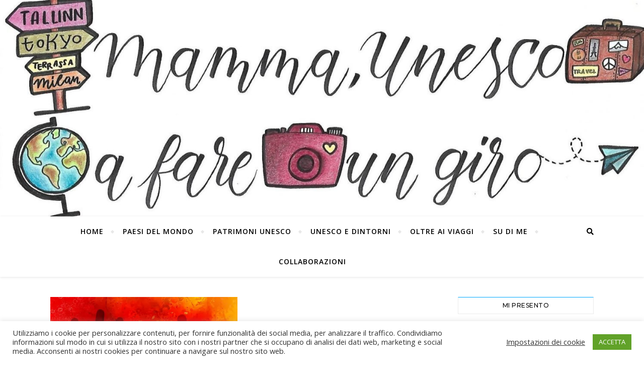

--- FILE ---
content_type: text/html; charset=UTF-8
request_url: https://mammaunescoafareungiro.com/tag/workcamp/
body_size: 22749
content:
<!DOCTYPE html>
<html lang="it-IT">
<head>
	<meta charset="UTF-8">
	<meta name="viewport" content="width=device-width, initial-scale=1.0" />
	<link rel="profile" href="http://gmpg.org/xfn/11">

<meta name='robots' content='index, follow, max-image-preview:large, max-snippet:-1, max-video-preview:-1' />
	<style>img:is([sizes="auto" i],[sizes^="auto," i]){contain-intrinsic-size:3000px 1500px}</style>
	
	<!-- This site is optimized with the Yoast SEO plugin v26.3 - https://yoast.com/wordpress/plugins/seo/ -->
	<title>workcamp Archivi - il giro del mondo attraverso i patrimoni UNESCO</title>
	<link rel="canonical" href="https://mammaunescoafareungiro.com/tag/workcamp/" />
	<meta property="og:locale" content="it_IT" />
	<meta property="og:type" content="article" />
	<meta property="og:title" content="workcamp Archivi - il giro del mondo attraverso i patrimoni UNESCO" />
	<meta property="og:url" content="https://mammaunescoafareungiro.com/tag/workcamp/" />
	<meta property="og:site_name" content="il giro del mondo attraverso i patrimoni UNESCO" />
	<meta name="twitter:card" content="summary_large_image" />
	<script type="application/ld+json" class="yoast-schema-graph">{"@context":"https://schema.org","@graph":[{"@type":"CollectionPage","@id":"https://mammaunescoafareungiro.com/tag/workcamp/","url":"https://mammaunescoafareungiro.com/tag/workcamp/","name":"workcamp Archivi - il giro del mondo attraverso i patrimoni UNESCO","isPartOf":{"@id":"https://mammaunescoafareungiro.com/#website"},"primaryImageOfPage":{"@id":"https://mammaunescoafareungiro.com/tag/workcamp/#primaryimage"},"image":{"@id":"https://mammaunescoafareungiro.com/tag/workcamp/#primaryimage"},"thumbnailUrl":"https://i0.wp.com/mammaunescoafareungiro.com/wp-content/uploads/2020/03/volunteers-2654003_1920-1-e1626965777485.jpg?fit=1000%2C667&ssl=1","breadcrumb":{"@id":"https://mammaunescoafareungiro.com/tag/workcamp/#breadcrumb"},"inLanguage":"it-IT"},{"@type":"ImageObject","inLanguage":"it-IT","@id":"https://mammaunescoafareungiro.com/tag/workcamp/#primaryimage","url":"https://i0.wp.com/mammaunescoafareungiro.com/wp-content/uploads/2020/03/volunteers-2654003_1920-1-e1626965777485.jpg?fit=1000%2C667&ssl=1","contentUrl":"https://i0.wp.com/mammaunescoafareungiro.com/wp-content/uploads/2020/03/volunteers-2654003_1920-1-e1626965777485.jpg?fit=1000%2C667&ssl=1","width":1000,"height":667,"caption":"campo di volontariato"},{"@type":"BreadcrumbList","@id":"https://mammaunescoafareungiro.com/tag/workcamp/#breadcrumb","itemListElement":[{"@type":"ListItem","position":1,"name":"Home","item":"https://mammaunescoafareungiro.com/"},{"@type":"ListItem","position":2,"name":"workcamp"}]},{"@type":"WebSite","@id":"https://mammaunescoafareungiro.com/#website","url":"https://mammaunescoafareungiro.com/","name":"il giro del mondo attraverso i patrimoni UNESCO","description":"","potentialAction":[{"@type":"SearchAction","target":{"@type":"EntryPoint","urlTemplate":"https://mammaunescoafareungiro.com/?s={search_term_string}"},"query-input":{"@type":"PropertyValueSpecification","valueRequired":true,"valueName":"search_term_string"}}],"inLanguage":"it-IT"}]}</script>
	<!-- / Yoast SEO plugin. -->


<link rel='dns-prefetch' href='//www.googletagmanager.com' />
<link rel='dns-prefetch' href='//stats.wp.com' />
<link rel='dns-prefetch' href='//fonts.googleapis.com' />
<link rel='preconnect' href='//i0.wp.com' />
<link rel='preconnect' href='//c0.wp.com' />
<link rel="alternate" type="application/rss+xml" title="il giro del mondo attraverso i patrimoni UNESCO &raquo; Feed" href="https://mammaunescoafareungiro.com/feed/" />
<link rel="alternate" type="application/rss+xml" title="il giro del mondo attraverso i patrimoni UNESCO &raquo; Feed dei commenti" href="https://mammaunescoafareungiro.com/comments/feed/" />
<link rel="alternate" type="application/rss+xml" title="il giro del mondo attraverso i patrimoni UNESCO &raquo; workcamp Feed del tag" href="https://mammaunescoafareungiro.com/tag/workcamp/feed/" />
<script type="text/javascript">
/* <![CDATA[ */
window._wpemojiSettings = {"baseUrl":"https:\/\/s.w.org\/images\/core\/emoji\/16.0.1\/72x72\/","ext":".png","svgUrl":"https:\/\/s.w.org\/images\/core\/emoji\/16.0.1\/svg\/","svgExt":".svg","source":{"concatemoji":"https:\/\/mammaunescoafareungiro.com\/wp-includes\/js\/wp-emoji-release.min.js?ver=6.8.3"}};
/*! This file is auto-generated */
!function(s,n){var o,i,e;function c(e){try{var t={supportTests:e,timestamp:(new Date).valueOf()};sessionStorage.setItem(o,JSON.stringify(t))}catch(e){}}function p(e,t,n){e.clearRect(0,0,e.canvas.width,e.canvas.height),e.fillText(t,0,0);var t=new Uint32Array(e.getImageData(0,0,e.canvas.width,e.canvas.height).data),a=(e.clearRect(0,0,e.canvas.width,e.canvas.height),e.fillText(n,0,0),new Uint32Array(e.getImageData(0,0,e.canvas.width,e.canvas.height).data));return t.every(function(e,t){return e===a[t]})}function u(e,t){e.clearRect(0,0,e.canvas.width,e.canvas.height),e.fillText(t,0,0);for(var n=e.getImageData(16,16,1,1),a=0;a<n.data.length;a++)if(0!==n.data[a])return!1;return!0}function f(e,t,n,a){switch(t){case"flag":return n(e,"\ud83c\udff3\ufe0f\u200d\u26a7\ufe0f","\ud83c\udff3\ufe0f\u200b\u26a7\ufe0f")?!1:!n(e,"\ud83c\udde8\ud83c\uddf6","\ud83c\udde8\u200b\ud83c\uddf6")&&!n(e,"\ud83c\udff4\udb40\udc67\udb40\udc62\udb40\udc65\udb40\udc6e\udb40\udc67\udb40\udc7f","\ud83c\udff4\u200b\udb40\udc67\u200b\udb40\udc62\u200b\udb40\udc65\u200b\udb40\udc6e\u200b\udb40\udc67\u200b\udb40\udc7f");case"emoji":return!a(e,"\ud83e\udedf")}return!1}function g(e,t,n,a){var r="undefined"!=typeof WorkerGlobalScope&&self instanceof WorkerGlobalScope?new OffscreenCanvas(300,150):s.createElement("canvas"),o=r.getContext("2d",{willReadFrequently:!0}),i=(o.textBaseline="top",o.font="600 32px Arial",{});return e.forEach(function(e){i[e]=t(o,e,n,a)}),i}function t(e){var t=s.createElement("script");t.src=e,t.defer=!0,s.head.appendChild(t)}"undefined"!=typeof Promise&&(o="wpEmojiSettingsSupports",i=["flag","emoji"],n.supports={everything:!0,everythingExceptFlag:!0},e=new Promise(function(e){s.addEventListener("DOMContentLoaded",e,{once:!0})}),new Promise(function(t){var n=function(){try{var e=JSON.parse(sessionStorage.getItem(o));if("object"==typeof e&&"number"==typeof e.timestamp&&(new Date).valueOf()<e.timestamp+604800&&"object"==typeof e.supportTests)return e.supportTests}catch(e){}return null}();if(!n){if("undefined"!=typeof Worker&&"undefined"!=typeof OffscreenCanvas&&"undefined"!=typeof URL&&URL.createObjectURL&&"undefined"!=typeof Blob)try{var e="postMessage("+g.toString()+"("+[JSON.stringify(i),f.toString(),p.toString(),u.toString()].join(",")+"));",a=new Blob([e],{type:"text/javascript"}),r=new Worker(URL.createObjectURL(a),{name:"wpTestEmojiSupports"});return void(r.onmessage=function(e){c(n=e.data),r.terminate(),t(n)})}catch(e){}c(n=g(i,f,p,u))}t(n)}).then(function(e){for(var t in e)n.supports[t]=e[t],n.supports.everything=n.supports.everything&&n.supports[t],"flag"!==t&&(n.supports.everythingExceptFlag=n.supports.everythingExceptFlag&&n.supports[t]);n.supports.everythingExceptFlag=n.supports.everythingExceptFlag&&!n.supports.flag,n.DOMReady=!1,n.readyCallback=function(){n.DOMReady=!0}}).then(function(){return e}).then(function(){var e;n.supports.everything||(n.readyCallback(),(e=n.source||{}).concatemoji?t(e.concatemoji):e.wpemoji&&e.twemoji&&(t(e.twemoji),t(e.wpemoji)))}))}((window,document),window._wpemojiSettings);
/* ]]> */
</script>
<style id='wp-emoji-styles-inline-css' type='text/css'>img.wp-smiley,img.emoji{display:inline!important;border:none!important;box-shadow:none!important;height:1em!important;width:1em!important;margin:0 0.07em!important;vertical-align:-0.1em!important;background:none!important;padding:0!important}</style>
<link rel='stylesheet' id='wp-block-library-css' href='https://c0.wp.com/c/6.8.3/wp-includes/css/dist/block-library/style.min.css' type='text/css' media='all' />
<style id='classic-theme-styles-inline-css' type='text/css'>/*! This file is auto-generated */
.wp-block-button__link{color:#fff;background-color:#32373c;border-radius:9999px;box-shadow:none;text-decoration:none;padding:calc(.667em + 2px) calc(1.333em + 2px);font-size:1.125em}.wp-block-file__button{background:#32373c;color:#fff;text-decoration:none}</style>
<link rel='stylesheet' id='mediaelement-css' href='https://c0.wp.com/c/6.8.3/wp-includes/js/mediaelement/mediaelementplayer-legacy.min.css' type='text/css' media='all' />
<link rel='stylesheet' id='wp-mediaelement-css' href='https://c0.wp.com/c/6.8.3/wp-includes/js/mediaelement/wp-mediaelement.min.css' type='text/css' media='all' />
<style id='jetpack-sharing-buttons-style-inline-css' type='text/css'>.jetpack-sharing-buttons__services-list{display:flex;flex-direction:row;flex-wrap:wrap;gap:0;list-style-type:none;margin:5px;padding:0}.jetpack-sharing-buttons__services-list.has-small-icon-size{font-size:12px}.jetpack-sharing-buttons__services-list.has-normal-icon-size{font-size:16px}.jetpack-sharing-buttons__services-list.has-large-icon-size{font-size:24px}.jetpack-sharing-buttons__services-list.has-huge-icon-size{font-size:36px}@media print{.jetpack-sharing-buttons__services-list{display:none!important}}.editor-styles-wrapper .wp-block-jetpack-sharing-buttons{gap:0;padding-inline-start:0}ul.jetpack-sharing-buttons__services-list.has-background{padding:1.25em 2.375em}</style>
<style id='global-styles-inline-css' type='text/css'>:root{--wp--preset--aspect-ratio--square:1;--wp--preset--aspect-ratio--4-3:4/3;--wp--preset--aspect-ratio--3-4:3/4;--wp--preset--aspect-ratio--3-2:3/2;--wp--preset--aspect-ratio--2-3:2/3;--wp--preset--aspect-ratio--16-9:16/9;--wp--preset--aspect-ratio--9-16:9/16;--wp--preset--color--black:#000000;--wp--preset--color--cyan-bluish-gray:#abb8c3;--wp--preset--color--white:#ffffff;--wp--preset--color--pale-pink:#f78da7;--wp--preset--color--vivid-red:#cf2e2e;--wp--preset--color--luminous-vivid-orange:#ff6900;--wp--preset--color--luminous-vivid-amber:#fcb900;--wp--preset--color--light-green-cyan:#7bdcb5;--wp--preset--color--vivid-green-cyan:#00d084;--wp--preset--color--pale-cyan-blue:#8ed1fc;--wp--preset--color--vivid-cyan-blue:#0693e3;--wp--preset--color--vivid-purple:#9b51e0;--wp--preset--gradient--vivid-cyan-blue-to-vivid-purple:linear-gradient(135deg,rgba(6,147,227,1) 0%,rgb(155,81,224) 100%);--wp--preset--gradient--light-green-cyan-to-vivid-green-cyan:linear-gradient(135deg,rgb(122,220,180) 0%,rgb(0,208,130) 100%);--wp--preset--gradient--luminous-vivid-amber-to-luminous-vivid-orange:linear-gradient(135deg,rgba(252,185,0,1) 0%,rgba(255,105,0,1) 100%);--wp--preset--gradient--luminous-vivid-orange-to-vivid-red:linear-gradient(135deg,rgba(255,105,0,1) 0%,rgb(207,46,46) 100%);--wp--preset--gradient--very-light-gray-to-cyan-bluish-gray:linear-gradient(135deg,rgb(238,238,238) 0%,rgb(169,184,195) 100%);--wp--preset--gradient--cool-to-warm-spectrum:linear-gradient(135deg,rgb(74,234,220) 0%,rgb(151,120,209) 20%,rgb(207,42,186) 40%,rgb(238,44,130) 60%,rgb(251,105,98) 80%,rgb(254,248,76) 100%);--wp--preset--gradient--blush-light-purple:linear-gradient(135deg,rgb(255,206,236) 0%,rgb(152,150,240) 100%);--wp--preset--gradient--blush-bordeaux:linear-gradient(135deg,rgb(254,205,165) 0%,rgb(254,45,45) 50%,rgb(107,0,62) 100%);--wp--preset--gradient--luminous-dusk:linear-gradient(135deg,rgb(255,203,112) 0%,rgb(199,81,192) 50%,rgb(65,88,208) 100%);--wp--preset--gradient--pale-ocean:linear-gradient(135deg,rgb(255,245,203) 0%,rgb(182,227,212) 50%,rgb(51,167,181) 100%);--wp--preset--gradient--electric-grass:linear-gradient(135deg,rgb(202,248,128) 0%,rgb(113,206,126) 100%);--wp--preset--gradient--midnight:linear-gradient(135deg,rgb(2,3,129) 0%,rgb(40,116,252) 100%);--wp--preset--font-size--small:13px;--wp--preset--font-size--medium:20px;--wp--preset--font-size--large:36px;--wp--preset--font-size--x-large:42px;--wp--preset--spacing--20:0.44rem;--wp--preset--spacing--30:0.67rem;--wp--preset--spacing--40:1rem;--wp--preset--spacing--50:1.5rem;--wp--preset--spacing--60:2.25rem;--wp--preset--spacing--70:3.38rem;--wp--preset--spacing--80:5.06rem;--wp--preset--shadow--natural:6px 6px 9px rgba(0, 0, 0, 0.2);--wp--preset--shadow--deep:12px 12px 50px rgba(0, 0, 0, 0.4);--wp--preset--shadow--sharp:6px 6px 0px rgba(0, 0, 0, 0.2);--wp--preset--shadow--outlined:6px 6px 0px -3px rgba(255, 255, 255, 1), 6px 6px rgba(0, 0, 0, 1);--wp--preset--shadow--crisp:6px 6px 0px rgba(0, 0, 0, 1)}:where(.is-layout-flex){gap:.5em}:where(.is-layout-grid){gap:.5em}body .is-layout-flex{display:flex}.is-layout-flex{flex-wrap:wrap;align-items:center}.is-layout-flex>:is(*,div){margin:0}body .is-layout-grid{display:grid}.is-layout-grid>:is(*,div){margin:0}:where(.wp-block-columns.is-layout-flex){gap:2em}:where(.wp-block-columns.is-layout-grid){gap:2em}:where(.wp-block-post-template.is-layout-flex){gap:1.25em}:where(.wp-block-post-template.is-layout-grid){gap:1.25em}.has-black-color{color:var(--wp--preset--color--black)!important}.has-cyan-bluish-gray-color{color:var(--wp--preset--color--cyan-bluish-gray)!important}.has-white-color{color:var(--wp--preset--color--white)!important}.has-pale-pink-color{color:var(--wp--preset--color--pale-pink)!important}.has-vivid-red-color{color:var(--wp--preset--color--vivid-red)!important}.has-luminous-vivid-orange-color{color:var(--wp--preset--color--luminous-vivid-orange)!important}.has-luminous-vivid-amber-color{color:var(--wp--preset--color--luminous-vivid-amber)!important}.has-light-green-cyan-color{color:var(--wp--preset--color--light-green-cyan)!important}.has-vivid-green-cyan-color{color:var(--wp--preset--color--vivid-green-cyan)!important}.has-pale-cyan-blue-color{color:var(--wp--preset--color--pale-cyan-blue)!important}.has-vivid-cyan-blue-color{color:var(--wp--preset--color--vivid-cyan-blue)!important}.has-vivid-purple-color{color:var(--wp--preset--color--vivid-purple)!important}.has-black-background-color{background-color:var(--wp--preset--color--black)!important}.has-cyan-bluish-gray-background-color{background-color:var(--wp--preset--color--cyan-bluish-gray)!important}.has-white-background-color{background-color:var(--wp--preset--color--white)!important}.has-pale-pink-background-color{background-color:var(--wp--preset--color--pale-pink)!important}.has-vivid-red-background-color{background-color:var(--wp--preset--color--vivid-red)!important}.has-luminous-vivid-orange-background-color{background-color:var(--wp--preset--color--luminous-vivid-orange)!important}.has-luminous-vivid-amber-background-color{background-color:var(--wp--preset--color--luminous-vivid-amber)!important}.has-light-green-cyan-background-color{background-color:var(--wp--preset--color--light-green-cyan)!important}.has-vivid-green-cyan-background-color{background-color:var(--wp--preset--color--vivid-green-cyan)!important}.has-pale-cyan-blue-background-color{background-color:var(--wp--preset--color--pale-cyan-blue)!important}.has-vivid-cyan-blue-background-color{background-color:var(--wp--preset--color--vivid-cyan-blue)!important}.has-vivid-purple-background-color{background-color:var(--wp--preset--color--vivid-purple)!important}.has-black-border-color{border-color:var(--wp--preset--color--black)!important}.has-cyan-bluish-gray-border-color{border-color:var(--wp--preset--color--cyan-bluish-gray)!important}.has-white-border-color{border-color:var(--wp--preset--color--white)!important}.has-pale-pink-border-color{border-color:var(--wp--preset--color--pale-pink)!important}.has-vivid-red-border-color{border-color:var(--wp--preset--color--vivid-red)!important}.has-luminous-vivid-orange-border-color{border-color:var(--wp--preset--color--luminous-vivid-orange)!important}.has-luminous-vivid-amber-border-color{border-color:var(--wp--preset--color--luminous-vivid-amber)!important}.has-light-green-cyan-border-color{border-color:var(--wp--preset--color--light-green-cyan)!important}.has-vivid-green-cyan-border-color{border-color:var(--wp--preset--color--vivid-green-cyan)!important}.has-pale-cyan-blue-border-color{border-color:var(--wp--preset--color--pale-cyan-blue)!important}.has-vivid-cyan-blue-border-color{border-color:var(--wp--preset--color--vivid-cyan-blue)!important}.has-vivid-purple-border-color{border-color:var(--wp--preset--color--vivid-purple)!important}.has-vivid-cyan-blue-to-vivid-purple-gradient-background{background:var(--wp--preset--gradient--vivid-cyan-blue-to-vivid-purple)!important}.has-light-green-cyan-to-vivid-green-cyan-gradient-background{background:var(--wp--preset--gradient--light-green-cyan-to-vivid-green-cyan)!important}.has-luminous-vivid-amber-to-luminous-vivid-orange-gradient-background{background:var(--wp--preset--gradient--luminous-vivid-amber-to-luminous-vivid-orange)!important}.has-luminous-vivid-orange-to-vivid-red-gradient-background{background:var(--wp--preset--gradient--luminous-vivid-orange-to-vivid-red)!important}.has-very-light-gray-to-cyan-bluish-gray-gradient-background{background:var(--wp--preset--gradient--very-light-gray-to-cyan-bluish-gray)!important}.has-cool-to-warm-spectrum-gradient-background{background:var(--wp--preset--gradient--cool-to-warm-spectrum)!important}.has-blush-light-purple-gradient-background{background:var(--wp--preset--gradient--blush-light-purple)!important}.has-blush-bordeaux-gradient-background{background:var(--wp--preset--gradient--blush-bordeaux)!important}.has-luminous-dusk-gradient-background{background:var(--wp--preset--gradient--luminous-dusk)!important}.has-pale-ocean-gradient-background{background:var(--wp--preset--gradient--pale-ocean)!important}.has-electric-grass-gradient-background{background:var(--wp--preset--gradient--electric-grass)!important}.has-midnight-gradient-background{background:var(--wp--preset--gradient--midnight)!important}.has-small-font-size{font-size:var(--wp--preset--font-size--small)!important}.has-medium-font-size{font-size:var(--wp--preset--font-size--medium)!important}.has-large-font-size{font-size:var(--wp--preset--font-size--large)!important}.has-x-large-font-size{font-size:var(--wp--preset--font-size--x-large)!important}:where(.wp-block-post-template.is-layout-flex){gap:1.25em}:where(.wp-block-post-template.is-layout-grid){gap:1.25em}:where(.wp-block-columns.is-layout-flex){gap:2em}:where(.wp-block-columns.is-layout-grid){gap:2em}:root :where(.wp-block-pullquote){font-size:1.5em;line-height:1.6}</style>
<style  type='text/css'  data-wpacu-inline-css-file='1'>
/*!/wp-content/plugins/cookie-law-info/legacy/public/css/cookie-law-info-public.css*/#cookie-law-info-bar{font-size:15px;margin:0 auto;padding:12px 10px;position:absolute;text-align:center;box-sizing:border-box;width:100%;z-index:9999;display:none;left:0;font-weight:300;box-shadow:0 -1px 10px 0 rgb(172 171 171 / .3)}#cookie-law-info-again{font-size:10pt;margin:0;padding:5px 10px;text-align:center;z-index:9999;cursor:pointer;box-shadow:#161616 2px 2px 5px 2px}#cookie-law-info-bar span{vertical-align:middle}.cli-plugin-button,.cli-plugin-button:visited{display:inline-block;padding:9px 12px;color:#fff;text-decoration:none;position:relative;cursor:pointer;margin-left:5px;text-decoration:none}.cli-plugin-main-link{margin-left:0;font-weight:550;text-decoration:underline}.cli-plugin-button:hover{background-color:#111;color:#fff;text-decoration:none}.small.cli-plugin-button,.small.cli-plugin-button:visited{font-size:11px}.cli-plugin-button,.cli-plugin-button:visited,.medium.cli-plugin-button,.medium.cli-plugin-button:visited{font-size:13px;font-weight:400;line-height:1}.large.cli-plugin-button,.large.cli-plugin-button:visited{font-size:14px;padding:8px 14px 9px}.super.cli-plugin-button,.super.cli-plugin-button:visited{font-size:34px;padding:8px 14px 9px}.pink.cli-plugin-button,.magenta.cli-plugin-button:visited{background-color:#e22092}.pink.cli-plugin-button:hover{background-color:#c81e82}.green.cli-plugin-button,.green.cli-plugin-button:visited{background-color:#91bd09}.green.cli-plugin-button:hover{background-color:#749a02}.red.cli-plugin-button,.red.cli-plugin-button:visited{background-color:#e62727}.red.cli-plugin-button:hover{background-color:#cf2525}.orange.cli-plugin-button,.orange.cli-plugin-button:visited{background-color:#ff5c00}.orange.cli-plugin-button:hover{background-color:#d45500}.blue.cli-plugin-button,.blue.cli-plugin-button:visited{background-color:#2981e4}.blue.cli-plugin-button:hover{background-color:#2575cf}.yellow.cli-plugin-button,.yellow.cli-plugin-button:visited{background-color:#ffb515}.yellow.cli-plugin-button:hover{background-color:#fc9200}.cli-plugin-button{margin-top:5px}.cli-bar-popup{-moz-background-clip:padding;-webkit-background-clip:padding;background-clip:padding-box;-webkit-border-radius:30px;-moz-border-radius:30px;border-radius:30px;padding:20px}.cli-powered_by_p{width:100%!important;display:block!important;color:#333;clear:both;font-style:italic!important;font-size:12px!important;margin-top:15px!important}.cli-powered_by_a{color:#333;font-weight:600!important;font-size:12px!important}.cli-plugin-main-link.cli-plugin-button{text-decoration:none}.cli-plugin-main-link.cli-plugin-button{margin-left:5px}
</style>
<link rel='stylesheet' id='wpacu-combined-css-head-1' href='https://mammaunescoafareungiro.com/wp-content/cache/asset-cleanup/css/head-bdf0b8309840f5e27233af03c53ffc7c0913dea3.css' type='text/css' media='all' />


<style  type='text/css'  data-wpacu-inline-css-file='1'>
/*!/wp-content/themes/bard/assets/css/fontello.css*/@font-face{font-family:'fontello';src:url(/wp-content/themes/bard/assets/css/../fonts/fontello.eot?5381655);src:url('/wp-content/themes/bard/assets/css/../fonts/fontello.eot?5381655#iefix') format('embedded-opentype'),url(/wp-content/themes/bard/assets/css/../fonts/fontello.woff2?5381655) format('woff2'),url(/wp-content/themes/bard/assets/css/../fonts/fontello.woff?5381655) format('woff'),url(/wp-content/themes/bard/assets/css/../fonts/fontello.ttf?5381655) format('truetype'),url('/wp-content/themes/bard/assets/css/../fonts/fontello.svg?5381655#fontello') format('svg');font-weight:400;font-style:normal}[class^="icon-"]:before,[class*=" icon-"]:before{font-family:"fontello";font-style:normal;font-weight:400;speak:none;display:inline-block;text-decoration:inherit;width:1em;text-align:center;font-variant:normal;text-transform:none;line-height:1em;-webkit-font-smoothing:antialiased;-moz-osx-font-smoothing:grayscale}.icon-right-open-big:before{content:'\e800'}.icon-left-open-big:before{content:'\e801'}.icon-mail:before{content:'\e802'}.icon-angle-left:before{content:'\f104'}.icon-angle-right:before{content:'\f105'}.icon-angle-up:before{content:'\f106'}.icon-angle-down:before{content:'\f107'}
</style>
<style  type='text/css'  data-wpacu-inline-css-file='1'>
/*!/wp-content/themes/bard/assets/css/slick.css*/.slick-slider{position:relative;display:block;box-sizing:border-box;-webkit-user-select:none;-moz-user-select:none;-ms-user-select:none;user-select:none;-webkit-touch-callout:none;-khtml-user-select:none;-ms-touch-action:pan-y;touch-action:pan-y;-webkit-tap-highlight-color:#fff0;overflow:hidden}.slick-list.dragging{cursor:pointer;cursor:hand}.slick-track{position:relative;top:0;left:0;display:block;overflow:hidden}.slick-track:before,.slick-track:after{display:table;content:''}.slick-track:after{clear:both}.slick-loading .slick-track{visibility:hidden}.slick-slide{display:none;float:left;height:100%;min-height:1px}[dir='rtl'] .slick-slide{float:right}.slick-slide img{display:block}.slick-slide.slick-loading img{display:none}.slick-slide.dragging img{pointer-events:none}.slick-initialized .slick-slide{display:block}.slick-loading .slick-slide{visibility:hidden}.slick-vertical .slick-slide{display:block;height:auto;border:1px solid #fff0}.slick-arrow.slick-hidden{display:none}
</style>
<style  type='text/css'  data-wpacu-inline-css-file='1'>
/*!/wp-content/themes/bard/assets/css/perfect-scrollbar.css*/.ps-container{-ms-touch-action:none;touch-action:none;overflow:hidden!important;-ms-overflow-style:none}@media screen and (-ms-high-contrast:active),(-ms-high-contrast:none){.ps-container{overflow:auto!important}}.ps-container.ps-active-x>.ps-scrollbar-x-rail,.ps-container.ps-active-y>.ps-scrollbar-y-rail{display:block;background-color:#fff0}.ps-container.ps-in-scrolling{pointer-events:none}.ps-container>.ps-scrollbar-y-rail{display:none;position:absolute;-webkit-border-radius:0;-moz-border-radius:0;border-radius:0;-webkit-transition:background-color .2s linear,opacity .2s linear;-moz-transition:background-color .2s linear,opacity .2s linear;-o-transition:background-color .2s linear,opacity .2s linear;transition:background-color .2s linear,opacity .2s linear;right:3px;width:3px}.ps-container>.ps-scrollbar-y-rail>.ps-scrollbar-y{position:absolute;cursor:pointer;-webkit-transition:background-color .2s linear;-moz-transition:background-color .2s linear;-o-transition:background-color .2s linear;transition:background-color .2s linear;right:0;width:3px}.ps-container:hover.ps-in-scrolling{pointer-events:none}
</style>


<link rel='stylesheet' id='bard-montserratr-font-css' href='//fonts.googleapis.com/css?family=Montserrat%3A300%2C300i%2C400%2C400i%2C500%2C500i%2C600%2C600i%2C700%2C700i&#038;ver=1.0.0' type='text/css' media='all' />
<link rel='stylesheet' id='bard-opensans-font-css' href='//fonts.googleapis.com/css?family=Open+Sans%3A400%2C400i%2C600%2C600i%2C700%2C700i&#038;ver=1.0.0' type='text/css' media='all' />
<link rel='stylesheet' id='bard-arizonia-font-css' href='//fonts.googleapis.com/css?family=Arizonia%3A300%2C300i%2C400%2C400i%2C500%2C500i%2C600%2C600i%2C700%2C700i&#038;ver=1.0.0' type='text/css' media='all' />
<script type="text/javascript" src="https://c0.wp.com/c/6.8.3/wp-includes/js/jquery/jquery.min.js" id="jquery-core-js"></script>
<script type="text/javascript" src="https://c0.wp.com/c/6.8.3/wp-includes/js/jquery/jquery-migrate.min.js" id="jquery-migrate-js"></script>
<script type="text/javascript" id="cookie-law-info-js-extra">
/* <![CDATA[ */
var Cli_Data = {"nn_cookie_ids":["_gat_gtag_UA_190008456_1","cookielawinfo-checkbox-advertisement","_ga","_gid"],"cookielist":[],"non_necessary_cookies":{"analytics":["_gat_gtag_UA_190008456_1","_ga","_gid"]},"ccpaEnabled":"","ccpaRegionBased":"","ccpaBarEnabled":"","strictlyEnabled":["necessary","obligatoire"],"ccpaType":"gdpr","js_blocking":"1","custom_integration":"","triggerDomRefresh":"","secure_cookies":""};
var cli_cookiebar_settings = {"animate_speed_hide":"500","animate_speed_show":"500","background":"#FFF","border":"#b1a6a6c2","border_on":"","button_1_button_colour":"#61a229","button_1_button_hover":"#4e8221","button_1_link_colour":"#fff","button_1_as_button":"1","button_1_new_win":"","button_2_button_colour":"#333","button_2_button_hover":"#292929","button_2_link_colour":"#444","button_2_as_button":"","button_2_hidebar":"","button_3_button_colour":"#3566bb","button_3_button_hover":"#2a5296","button_3_link_colour":"#fff","button_3_as_button":"1","button_3_new_win":"","button_4_button_colour":"#000","button_4_button_hover":"#000000","button_4_link_colour":"#333333","button_4_as_button":"","button_7_button_colour":"#61a229","button_7_button_hover":"#4e8221","button_7_link_colour":"#fff","button_7_as_button":"1","button_7_new_win":"","font_family":"inherit","header_fix":"","notify_animate_hide":"1","notify_animate_show":"","notify_div_id":"#cookie-law-info-bar","notify_position_horizontal":"right","notify_position_vertical":"bottom","scroll_close":"","scroll_close_reload":"","accept_close_reload":"","reject_close_reload":"","showagain_tab":"","showagain_background":"#fff","showagain_border":"#000","showagain_div_id":"#cookie-law-info-again","showagain_x_position":"100px","text":"#333333","show_once_yn":"","show_once":"10000","logging_on":"","as_popup":"","popup_overlay":"1","bar_heading_text":"","cookie_bar_as":"banner","popup_showagain_position":"bottom-right","widget_position":"left"};
var log_object = {"ajax_url":"https:\/\/mammaunescoafareungiro.com\/wp-admin\/admin-ajax.php"};
/* ]]> */
</script>
<script type="text/javascript" src="https://mammaunescoafareungiro.com/wp-content/cache/asset-cleanup/js/item/cookie-law-info__legacy__public__js__cookie-law-info-public-js-v3665d7939bda0e9e573cb8db8a98ad20a562a8b3.js" id="cookie-law-info-js"></script>

<!-- Snippet del tag Google (gtag.js) aggiunto da Site Kit -->
<!-- Snippet Google Analytics aggiunto da Site Kit -->
<script type="text/javascript" src="https://www.googletagmanager.com/gtag/js?id=G-3NJD51W9XV" id="google_gtagjs-js" async></script>
<script type="text/javascript" id="google_gtagjs-js-after">
/* <![CDATA[ */
window.dataLayer = window.dataLayer || [];function gtag(){dataLayer.push(arguments);}
gtag("set","linker",{"domains":["mammaunescoafareungiro.com"]});
gtag("js", new Date());
gtag("set", "developer_id.dZTNiMT", true);
gtag("config", "G-3NJD51W9XV");
/* ]]> */
</script>
<link rel="https://api.w.org/" href="https://mammaunescoafareungiro.com/wp-json/" /><link rel="alternate" title="JSON" type="application/json" href="https://mammaunescoafareungiro.com/wp-json/wp/v2/tags/199" /><link rel="EditURI" type="application/rsd+xml" title="RSD" href="https://mammaunescoafareungiro.com/xmlrpc.php?rsd" />
<meta name="generator" content="WordPress 6.8.3" />
<meta name="generator" content="Site Kit by Google 1.165.0" />	<style>img#wpstats{display:none}</style>
		<style id="bard_dynamic_css">body{background-color:#fff}#top-bar{background-color:#fff}#top-bar a{color:#000}#top-bar a:hover,#top-bar li.current-menu-item>a,#top-bar li.current-menu-ancestor>a,#top-bar .sub-menu li.current-menu-item>a,#top-bar .sub-menu li.current-menu-ancestor>a{color:#00a9ff}#top-menu .sub-menu,#top-menu .sub-menu a{background-color:#fff;border-color:rgb(0 0 0 / .05)}.header-logo a,.site-description,.header-socials-icon{color:#111}.site-description:before,.site-description:after{background:#111}.header-logo a:hover,.header-socials-icon:hover{color:#111}.entry-header{background-color:#fff}#main-nav{background-color:#fff;box-shadow:0 1px 5px rgb(0 0 0 / .1)}#main-nav a,#main-nav i,#main-nav #s{color:#000}.main-nav-sidebar div span,.sidebar-alt-close-btn span,.btn-tooltip{background-color:#000}.btn-tooltip:before{border-top-color:#000}#main-nav a:hover,#main-nav i:hover,#main-nav li.current-menu-item>a,#main-nav li.current-menu-ancestor>a,#main-nav .sub-menu li.current-menu-item>a,#main-nav .sub-menu li.current-menu-ancestor>a{color:#00a9ff}.main-nav-sidebar:hover div span{background-color:#00a9ff}#main-menu .sub-menu,#main-menu .sub-menu a{background-color:#fff;border-color:rgb(0 0 0 / .05)}#main-nav #s{background-color:#fff}#main-nav #s::-webkit-input-placeholder{color:rgb(0 0 0 / .7)}#main-nav #s::-moz-placeholder{color:rgb(0 0 0 / .7)}#main-nav #s:-ms-input-placeholder{color:rgb(0 0 0 / .7)}#main-nav #s:-moz-placeholder{color:rgb(0 0 0 / .7)}.sidebar-alt,.main-content,.featured-slider-area,#featured-links,.page-content select,.page-content input,.page-content textarea{background-color:#fff}.featured-link .cv-inner{border-color:rgb(255 255 255 / .4)}.featured-link:hover .cv-inner{border-color:rgb(255 255 255 / .8)}#featured-links h6{background-color:#fff;color:#000}.page-content,.page-content select,.page-content input,.page-content textarea,.page-content .post-author a,.page-content .bard-widget a,.page-content .comment-author{color:#464646}.page-content h1,.page-content h2,.page-content h3,.page-content h4,.page-content h5,.page-content h6,.page-content .post-title a,.page-content .post-author a,.page-content .author-description h3 a,.page-content .related-posts h5 a,.page-content .blog-pagination .previous-page a,.page-content .blog-pagination .next-page a,blockquote,.page-content .post-share a,.page-content .read-more a{color:#030303}.widget_wysija .widget-title h4:after{background-color:#030303}.page-content .read-more a:hover,.page-content .post-title a:hover{color:rgb(3 3 3 / .75)}.page-content .post-author,.page-content .post-comments,.page-content .post-date,.page-content .post-meta,.page-content .post-meta a,.page-content .related-post-date,.page-content .comment-meta a,.page-content .author-share a,.page-content .post-tags a,.page-content .tagcloud a,.widget_categories li,.widget_archive li,.ahse-subscribe-box p,.rpwwt-post-author,.rpwwt-post-categories,.rpwwt-post-date,.rpwwt-post-comments-number,.copyright-info,#page-footer .copyright-info a,.footer-menu-container,#page-footer .footer-menu-container a,.single-navigation span,.comment-notes{color:#a1a1a1}.page-content input::-webkit-input-placeholder{color:#a1a1a1}.page-content input::-moz-placeholder{color:#a1a1a1}.page-content input:-ms-input-placeholder{color:#a1a1a1}.page-content input:-moz-placeholder{color:#a1a1a1}a,.post-categories,#page-wrap .bard-widget.widget_text a,.scrolltop,.required{color:#00a9ff}.ps-container>.ps-scrollbar-y-rail>.ps-scrollbar-y,.read-more a:after{background:#00a9ff}a:hover,.scrolltop:hover{color:rgb(0 169 255 / .8)}blockquote{border-color:#00a9ff}.widget-title h4{border-top-color:#00a9ff}::-moz-selection{color:#fff;background:#00a9ff}::selection{color:#fff;background:#00a9ff}.page-content .post-footer,.blog-list-style,.page-content .author-description,.page-content .related-posts,.page-content .entry-comments,.page-content .bard-widget li,.page-content #wp-calendar,.page-content #wp-calendar caption,.page-content #wp-calendar tbody td,.page-content .widget_nav_menu li a,.page-content .tagcloud a,.page-content select,.page-content input,.page-content textarea,.post-tags a,.gallery-caption,.wp-caption-text,table tr,table th,table td,pre,.single-navigation{border-color:#e8e8e8}#main-menu>li:after,.border-divider,hr{background-color:#e8e8e8}.widget_search .svg-fa-wrap,.widget_search #searchsubmit,.wp-block-search button,.page-content .submit,.page-content .blog-pagination.numeric a,.page-content .post-password-form input[type="submit"],.page-content .wpcf7 [type="submit"]{color:#fff;background-color:#333}.page-content .submit:hover,.page-content .blog-pagination.numeric a:hover,.page-content .blog-pagination.numeric span,.page-content .bard-subscribe-box input[type="submit"],.page-content .widget_wysija input[type="submit"],.page-content .post-password-form input[type="submit"]:hover,.page-content .wpcf7 [type="submit"]:hover{color:#fff;background-color:#00a9ff}.image-overlay,#infscr-loading,.page-content h4.image-overlay{color:#fff;background-color:rgb(73 73 73 / .2)}.image-overlay a,.post-slider .prev-arrow,.post-slider .next-arrow,.page-content .image-overlay a,#featured-slider .slider-dots{color:#fff}.slide-caption{background:rgb(255 255 255 / .95)}#featured-slider .prev-arrow,#featured-slider .next-arrow,#featured-slider .slick-active,.slider-title:after{background:#fff}.footer-socials,.footer-widgets{background:#fff}.instagram-title{background:rgb(255 255 255 / .85)}#page-footer,#page-footer a,#page-footer select,#page-footer input,#page-footer textarea{color:#222}#page-footer #s::-webkit-input-placeholder{color:#222}#page-footer #s::-moz-placeholder{color:#222}#page-footer #s:-ms-input-placeholder{color:#222}#page-footer #s:-moz-placeholder{color:#222}#page-footer h1,#page-footer h2,#page-footer h3,#page-footer h4,#page-footer h5,#page-footer h6,#page-footer .footer-socials a{color:#111}#page-footer a:hover{color:#00a9ff}#page-footer a,#page-footer .bard-widget li,#page-footer #wp-calendar,#page-footer #wp-calendar caption,#page-footer #wp-calendar tbody td,#page-footer .widget_nav_menu li a,#page-footer select,#page-footer input,#page-footer textarea,#page-footer .widget-title h4:before,#page-footer .widget-title h4:after,.alt-widget-title,.footer-widgets{border-color:#e8e8e8}.sticky,.footer-copyright,.bard-widget.widget_wysija{background-color:#f6f6f6}.bard-preloader-wrap{background-color:#fff}.boxed-wrapper{max-width:1160px}.sidebar-alt{max-width:340px;left:-340px;padding:85px 35px 0}.sidebar-left,.sidebar-right{width:302px}.main-container{width:calc(100% - 302px);width:-webkit-calc(100% - 302px)}#top-bar>div,#main-nav>div,#featured-links,.main-content,.page-footer-inner,.featured-slider-area.boxed-wrapper{padding-left:40px;padding-right:40px}.bard-instagram-widget #sb_instagram{max-width:none!important}.bard-instagram-widget #sbi_images{display:-webkit-box;display:-ms-flexbox;display:flex}.bard-instagram-widget #sbi_images .sbi_photo{height:auto!important}.bard-instagram-widget #sbi_images .sbi_photo img{display:block!important}.bard-widget #sbi_images .sbi_photo{height:auto!important}.bard-widget #sbi_images .sbi_photo img{display:block!important}@media screen and (max-width:979px){.top-bar-socials{float:none!important}.top-bar-socials a{line-height:40px!important}}.entry-header{height:450px;background-image:url(https://mammaunescoafareungiro.com/wp-content/uploads/2021/07/cropped-cropped-cropped-Logo-Marti-1.jpg);background-size:cover}.entry-header{background-position:center center}.logo-img{max-width:10px}.header-logo a:not(.logo-img),.site-description{display:none}#main-nav{text-align:center}.main-nav-icons{position:absolute;top:0;right:40px;z-index:2}.main-nav-buttons{position:absolute;top:0;left:40px;z-index:1}#main-menu{padding-left:0!important}#featured-links .featured-link{margin-right:25px}#featured-links .featured-link:last-of-type{margin-right:0}#featured-links .featured-link{width:calc((100% - -25px) / 0 - 1px);width:-webkit-calc((100% - -25px) / 0- 1px)}.featured-link:nth-child(1) .cv-inner{display:none}.featured-link:nth-child(2) .cv-inner{display:none}.featured-link:nth-child(3) .cv-inner{display:none}.blog-grid>li{display:inline-block;vertical-align:top;margin-right:32px;margin-bottom:35px}.blog-grid>li.blog-grid-style{width:calc((100% - 32px ) /2 - 1px);width:-webkit-calc((100% - 32px ) /2 - 1px)}@media screen and (min-width:979px){.blog-grid>.blog-list-style:nth-last-of-type(-n+1){margin-bottom:0}.blog-grid>.blog-grid-style:nth-last-of-type(-n+2){margin-bottom:0}}@media screen and (max-width:640px){.blog-grid>li:nth-last-of-type(-n+1){margin-bottom:0}}.blog-grid>li:nth-of-type(2n+2){margin-right:0}.sidebar-right{padding-left:32px}.blog-classic-style .post-content>p:first-of-type:first-letter,.single .post-content>p:not(.wp-block-tag-cloud):first-of-type:first-letter,article.page .post-content>p:first-child:first-letter{float:left;margin:6px 9px 0 -1px;font-family:'Montserrat';font-weight:400;font-style:normal;font-size:81px;line-height:65px;text-align:center;text-transform:uppercase}@-moz-document url-prefix(){.blog-classic-style .post-content>p:first-of-type:first-letter,.single .post-content>p:not(.wp-block-tag-cloud):first-of-type:first-letter,article.page .post-content>p:first-child:first-letter{margin-top:10px!important}}@media screen and (max-width:768px){#featured-links{display:none}}@media screen and (max-width:640px){.related-posts{display:none}}.header-logo a{font-family:'Arizonia'}#top-menu li a{font-family:'Open Sans'}#main-menu li a{font-family:'Open Sans'}#mobile-menu li{font-family:'Open Sans'}#top-menu li a,#main-menu li a,#mobile-menu li{text-transform:uppercase}.footer-widgets .page-footer-inner>.bard-widget{width:30%;margin-right:5%}.footer-widgets .page-footer-inner>.bard-widget:nth-child(3n+3){margin-right:0}.footer-widgets .page-footer-inner>.bard-widget:nth-child(3n+4){clear:both}.woocommerce div.product .stock,.woocommerce div.product p.price,.woocommerce div.product span.price,.woocommerce ul.products li.product .price,.woocommerce-Reviews .woocommerce-review__author,.woocommerce form .form-row .required,.woocommerce form .form-row.woocommerce-invalid label,.woocommerce .page-content div.product .woocommerce-tabs ul.tabs li a{color:#464646}.woocommerce a.remove:hover{color:#464646!important}.woocommerce a.remove,.woocommerce .product_meta,.page-content .woocommerce-breadcrumb,.page-content .woocommerce-review-link,.page-content .woocommerce-breadcrumb a,.page-content .woocommerce-MyAccount-navigation-link a,.woocommerce .woocommerce-info:before,.woocommerce .page-content .woocommerce-result-count,.woocommerce-page .page-content .woocommerce-result-count,.woocommerce-Reviews .woocommerce-review__published-date,.woocommerce .product_list_widget .quantity,.woocommerce .widget_products .amount,.woocommerce .widget_price_filter .price_slider_amount,.woocommerce .widget_recently_viewed_products .amount,.woocommerce .widget_top_rated_products .amount,.woocommerce .widget_recent_reviews .reviewer{color:#a1a1a1}.woocommerce a.remove{color:#a1a1a1!important}p.demo_store,.woocommerce-store-notice,.woocommerce span.onsale{background-color:#00a9ff}.woocommerce .star-rating::before,.woocommerce .star-rating span::before,.woocommerce .page-content ul.products li.product .button,.page-content .woocommerce ul.products li.product .button,.page-content .woocommerce-MyAccount-navigation-link.is-active a,.page-content .woocommerce-MyAccount-navigation-link a:hover,.woocommerce-message::before{color:#00a9ff}.woocommerce form.login,.woocommerce form.register,.woocommerce-account fieldset,.woocommerce form.checkout_coupon,.woocommerce .woocommerce-info,.woocommerce .woocommerce-error,.woocommerce .woocommerce-message,.woocommerce .widget_shopping_cart .total,.woocommerce.widget_shopping_cart .total,.woocommerce-Reviews .comment_container,.woocommerce-cart #payment ul.payment_methods,#add_payment_method #payment ul.payment_methods,.woocommerce-checkout #payment ul.payment_methods,.woocommerce div.product .woocommerce-tabs ul.tabs::before,.woocommerce div.product .woocommerce-tabs ul.tabs::after,.woocommerce div.product .woocommerce-tabs ul.tabs li,.woocommerce .woocommerce-MyAccount-navigation-link,.select2-container--default .select2-selection--single{border-color:#e8e8e8}.woocommerce-cart #payment,#add_payment_method #payment,.woocommerce-checkout #payment,.woocommerce .woocommerce-info,.woocommerce .woocommerce-error,.woocommerce .woocommerce-message,.woocommerce div.product .woocommerce-tabs ul.tabs li{background-color:rgb(232 232 232 / .3)}.woocommerce-cart #payment div.payment_box::before,#add_payment_method #payment div.payment_box::before,.woocommerce-checkout #payment div.payment_box::before{border-color:rgb(232 232 232 / .5)}.woocommerce-cart #payment div.payment_box,#add_payment_method #payment div.payment_box,.woocommerce-checkout #payment div.payment_box{background-color:rgb(232 232 232 / .5)}.page-content .woocommerce input.button,.page-content .woocommerce a.button,.page-content .woocommerce a.button.alt,.page-content .woocommerce button.button.alt,.page-content .woocommerce input.button.alt,.page-content .woocommerce #respond input#submit.alt,.woocommerce .page-content .widget_product_search input[type="submit"],.woocommerce .page-content .woocommerce-message .button,.woocommerce .page-content a.button.alt,.woocommerce .page-content button.button.alt,.woocommerce .page-content #respond input#submit,.woocommerce .page-content .widget_price_filter .button,.woocommerce .page-content .woocommerce-message .button,.woocommerce-page .page-content .woocommerce-message .button{color:#fff;background-color:#333}.page-content .woocommerce input.button:hover,.page-content .woocommerce a.button:hover,.page-content .woocommerce a.button.alt:hover,.page-content .woocommerce button.button.alt:hover,.page-content .woocommerce input.button.alt:hover,.page-content .woocommerce #respond input#submit.alt:hover,.woocommerce .page-content .woocommerce-message .button:hover,.woocommerce .page-content a.button.alt:hover,.woocommerce .page-content button.button.alt:hover,.woocommerce .page-content #respond input#submit:hover,.woocommerce .page-content .widget_price_filter .button:hover,.woocommerce .page-content .woocommerce-message .button:hover,.woocommerce-page .page-content .woocommerce-message .button:hover{color:#fff;background-color:#00a9ff}#loadFacebookG{width:35px;height:35px;display:block;position:relative;margin:auto}.facebook_blockG{background-color:#00a9ff;border:1px solid #00a9ff;float:left;height:25px;margin-left:2px;width:7px;opacity:.1;animation-name:bounceG;-o-animation-name:bounceG;-ms-animation-name:bounceG;-webkit-animation-name:bounceG;-moz-animation-name:bounceG;animation-duration:1.235s;-o-animation-duration:1.235s;-ms-animation-duration:1.235s;-webkit-animation-duration:1.235s;-moz-animation-duration:1.235s;animation-iteration-count:infinite;-o-animation-iteration-count:infinite;-ms-animation-iteration-count:infinite;-webkit-animation-iteration-count:infinite;-moz-animation-iteration-count:infinite;animation-direction:normal;-o-animation-direction:normal;-ms-animation-direction:normal;-webkit-animation-direction:normal;-moz-animation-direction:normal;transform:scale(.7);-o-transform:scale(.7);-ms-transform:scale(.7);-webkit-transform:scale(.7);-moz-transform:scale(.7)}#blockG_1{animation-delay:.3695s;-o-animation-delay:.3695s;-ms-animation-delay:.3695s;-webkit-animation-delay:.3695s;-moz-animation-delay:.3695s}#blockG_2{animation-delay:.496s;-o-animation-delay:.496s;-ms-animation-delay:.496s;-webkit-animation-delay:.496s;-moz-animation-delay:.496s}#blockG_3{animation-delay:.6125s;-o-animation-delay:.6125s;-ms-animation-delay:.6125s;-webkit-animation-delay:.6125s;-moz-animation-delay:.6125s}@keyframes bounceG{0%{transform:scale(1.2);opacity:1}100%{transform:scale(.7);opacity:.1}}@-o-keyframes bounceG{0%{-o-transform:scale(1.2);opacity:1}100%{-o-transform:scale(.7);opacity:.1}}@-ms-keyframes bounceG{0%{-ms-transform:scale(1.2);opacity:1}100%{-ms-transform:scale(.7);opacity:.1}}@-webkit-keyframes bounceG{0%{-webkit-transform:scale(1.2);opacity:1}100%{-webkit-transform:scale(.7);opacity:.1}}@-moz-keyframes bounceG{0%{-moz-transform:scale(1.2);opacity:1}100%{-moz-transform:scale(.7);opacity:.1}}</style><link rel="icon" href="https://i0.wp.com/mammaunescoafareungiro.com/wp-content/uploads/2020/05/cropped-Mamma-unesco-a-fare-un-giro-02.png?fit=32%2C32&#038;ssl=1" sizes="32x32" />
<link rel="icon" href="https://i0.wp.com/mammaunescoafareungiro.com/wp-content/uploads/2020/05/cropped-Mamma-unesco-a-fare-un-giro-02.png?fit=192%2C192&#038;ssl=1" sizes="192x192" />
<link rel="apple-touch-icon" href="https://i0.wp.com/mammaunescoafareungiro.com/wp-content/uploads/2020/05/cropped-Mamma-unesco-a-fare-un-giro-02.png?fit=180%2C180&#038;ssl=1" />
<meta name="msapplication-TileImage" content="https://i0.wp.com/mammaunescoafareungiro.com/wp-content/uploads/2020/05/cropped-Mamma-unesco-a-fare-un-giro-02.png?fit=270%2C270&#038;ssl=1" />
</head>

<body class="archive tag tag-workcamp tag-199 wp-embed-responsive wp-theme-bard">
	
	<!-- Preloader -->
	
	<!-- Page Wrapper -->
	<div id="page-wrap">

		<!-- Boxed Wrapper -->
		<div id="page-header" >

		
	<div class="entry-header" data-parallax="" data-image="https://mammaunescoafareungiro.com/wp-content/uploads/2021/07/cropped-cropped-cropped-Logo-Marti-1.jpg">
		<div class="cv-outer">
		<div class="cv-inner">

			<div class="header-logo">
				
									
										<a href="https://mammaunescoafareungiro.com/">il giro del mondo attraverso i patrimoni UNESCO</a>
					
								
								
			</div>

			
	<div class="header-socials">

		
		
		
		
	</div>

	
		</div>
		</div>
	</div>

	
<div id="main-nav" class="clear-fix">

	<div class="boxed-wrapper">	
		
		<div class="main-nav-buttons">

			<!-- Alt Sidebar Icon -->
			
			<!-- Random Post Button -->			
						
		</div>

		<!-- Icons -->
		<div class="main-nav-icons">
						<div class="main-nav-search">
				<span class="btn-tooltip">Cerca</span>
				<i class="fas fa-search"></i>
				<i class="fas fa-times"></i>
				<form role="search" method="get" id="searchform" class="clear-fix" action="https://mammaunescoafareungiro.com/"><input type="search" name="s" id="s" placeholder="Cerca..." data-placeholder="Scrivi, poi premi Invio..." value="" /><span class="svg-fa-wrap"><i class="fa fa-search"></i></span><input type="submit" id="searchsubmit" value="st" /></form>			</div>
					</div>


		<!-- Mobile Menu Button -->
		<span class="mobile-menu-btn">
			<i class="fas fa-chevron-down"></i>
		</span>

		<nav class="main-menu-container"><ul id="main-menu" class=""><li id="menu-item-6030" class="menu-item menu-item-type-custom menu-item-object-custom menu-item-home menu-item-6030"><a href="https://mammaunescoafareungiro.com">Home</a></li>
<li id="menu-item-3932" class="menu-item menu-item-type-taxonomy menu-item-object-category menu-item-has-children menu-item-3932"><a href="https://mammaunescoafareungiro.com/category/paesi-del-mondo/">PAESI DEL MONDO</a>
<ul class="sub-menu">
	<li id="menu-item-4666" class="menu-item menu-item-type-taxonomy menu-item-object-category menu-item-has-children menu-item-4666"><a href="https://mammaunescoafareungiro.com/category/europa/">EUROPA</a>
	<ul class="sub-menu">
		<li id="menu-item-3262" class="menu-item menu-item-type-taxonomy menu-item-object-category menu-item-3262"><a href="https://mammaunescoafareungiro.com/category/andorra/">ANDORRA</a></li>
		<li id="menu-item-1654" class="menu-item menu-item-type-taxonomy menu-item-object-category menu-item-1654"><a href="https://mammaunescoafareungiro.com/category/belgio/">BELGIO</a></li>
		<li id="menu-item-1656" class="menu-item menu-item-type-taxonomy menu-item-object-category menu-item-1656"><a href="https://mammaunescoafareungiro.com/category/bulgaria/">BULGARIA</a></li>
		<li id="menu-item-1652" class="menu-item menu-item-type-taxonomy menu-item-object-category menu-item-1652"><a href="https://mammaunescoafareungiro.com/category/estonia/">ESTONIA</a></li>
		<li id="menu-item-1660" class="menu-item menu-item-type-taxonomy menu-item-object-category menu-item-1660"><a href="https://mammaunescoafareungiro.com/category/finlandia/">FINLANDIA</a></li>
		<li id="menu-item-1655" class="menu-item menu-item-type-taxonomy menu-item-object-category menu-item-1655"><a href="https://mammaunescoafareungiro.com/category/francia/">FRANCIA</a></li>
		<li id="menu-item-779" class="menu-item menu-item-type-taxonomy menu-item-object-category menu-item-779"><a href="https://mammaunescoafareungiro.com/category/italia/">ITALIA</a></li>
		<li id="menu-item-1651" class="menu-item menu-item-type-taxonomy menu-item-object-category menu-item-1651"><a href="https://mammaunescoafareungiro.com/category/lussemburgo/">LUSSEMBURGO</a></li>
		<li id="menu-item-1657" class="menu-item menu-item-type-taxonomy menu-item-object-category menu-item-1657"><a href="https://mammaunescoafareungiro.com/category/malta/">MALTA</a></li>
		<li id="menu-item-1566" class="menu-item menu-item-type-taxonomy menu-item-object-category menu-item-1566"><a href="https://mammaunescoafareungiro.com/category/norvegia/">NORVEGIA</a></li>
		<li id="menu-item-833" class="menu-item menu-item-type-taxonomy menu-item-object-category menu-item-833"><a href="https://mammaunescoafareungiro.com/category/paesi-bassi/">PAESI BASSI</a></li>
		<li id="menu-item-1658" class="menu-item menu-item-type-taxonomy menu-item-object-category menu-item-1658"><a href="https://mammaunescoafareungiro.com/category/portogallo/">PORTOGALLO</a></li>
		<li id="menu-item-5765" class="menu-item menu-item-type-taxonomy menu-item-object-category menu-item-5765"><a href="https://mammaunescoafareungiro.com/category/regno-unito/">REGNO UNITO</a></li>
		<li id="menu-item-1659" class="menu-item menu-item-type-taxonomy menu-item-object-category menu-item-1659"><a href="https://mammaunescoafareungiro.com/category/russia/">RUSSIA</a></li>
		<li id="menu-item-778" class="menu-item menu-item-type-taxonomy menu-item-object-category menu-item-778"><a href="https://mammaunescoafareungiro.com/category/spagna/">SPAGNA</a></li>
	</ul>
</li>
	<li id="menu-item-4667" class="menu-item menu-item-type-taxonomy menu-item-object-category menu-item-has-children menu-item-4667"><a href="https://mammaunescoafareungiro.com/category/asia/">ASIA</a>
	<ul class="sub-menu">
		<li id="menu-item-1653" class="menu-item menu-item-type-taxonomy menu-item-object-category menu-item-1653"><a href="https://mammaunescoafareungiro.com/category/giappone/">GIAPPONE</a></li>
		<li id="menu-item-1650" class="menu-item menu-item-type-taxonomy menu-item-object-category menu-item-1650"><a href="https://mammaunescoafareungiro.com/category/sri-lanka/">SRI LANKA</a></li>
	</ul>
</li>
	<li id="menu-item-5270" class="menu-item menu-item-type-taxonomy menu-item-object-category menu-item-has-children menu-item-5270"><a href="https://mammaunescoafareungiro.com/category/africa/">AFRICA</a>
	<ul class="sub-menu">
		<li id="menu-item-5271" class="menu-item menu-item-type-taxonomy menu-item-object-category menu-item-5271"><a href="https://mammaunescoafareungiro.com/category/marocco/">MAROCCO</a></li>
	</ul>
</li>
</ul>
</li>
<li id="menu-item-3933" class="menu-item menu-item-type-taxonomy menu-item-object-category menu-item-3933"><a href="https://mammaunescoafareungiro.com/category/patrimonio-unesco/">PATRIMONI UNESCO</a></li>
<li id="menu-item-3934" class="menu-item menu-item-type-taxonomy menu-item-object-category menu-item-3934"><a href="https://mammaunescoafareungiro.com/category/unesco-e-dintorni/">UNESCO E DINTORNI</a></li>
<li id="menu-item-3935" class="menu-item menu-item-type-taxonomy menu-item-object-category menu-item-3935"><a href="https://mammaunescoafareungiro.com/category/varie/">OLTRE AI VIAGGI</a></li>
<li id="menu-item-3001" class="menu-item menu-item-type-post_type menu-item-object-page menu-item-3001"><a href="https://mammaunescoafareungiro.com/informazioni/">Su di me</a></li>
<li id="menu-item-3000" class="menu-item menu-item-type-post_type menu-item-object-page menu-item-3000"><a href="https://mammaunescoafareungiro.com/guest-post-interviste-e-collaborazioni/">COLLABORAZIONI</a></li>
</ul></nav><nav class="mobile-menu-container"><ul id="mobile-menu" class=""><li class="menu-item menu-item-type-custom menu-item-object-custom menu-item-home menu-item-6030"><a href="https://mammaunescoafareungiro.com">Home</a></li>
<li class="menu-item menu-item-type-taxonomy menu-item-object-category menu-item-has-children menu-item-3932"><a href="https://mammaunescoafareungiro.com/category/paesi-del-mondo/">PAESI DEL MONDO</a>
<ul class="sub-menu">
	<li class="menu-item menu-item-type-taxonomy menu-item-object-category menu-item-has-children menu-item-4666"><a href="https://mammaunescoafareungiro.com/category/europa/">EUROPA</a>
	<ul class="sub-menu">
		<li class="menu-item menu-item-type-taxonomy menu-item-object-category menu-item-3262"><a href="https://mammaunescoafareungiro.com/category/andorra/">ANDORRA</a></li>
		<li class="menu-item menu-item-type-taxonomy menu-item-object-category menu-item-1654"><a href="https://mammaunescoafareungiro.com/category/belgio/">BELGIO</a></li>
		<li class="menu-item menu-item-type-taxonomy menu-item-object-category menu-item-1656"><a href="https://mammaunescoafareungiro.com/category/bulgaria/">BULGARIA</a></li>
		<li class="menu-item menu-item-type-taxonomy menu-item-object-category menu-item-1652"><a href="https://mammaunescoafareungiro.com/category/estonia/">ESTONIA</a></li>
		<li class="menu-item menu-item-type-taxonomy menu-item-object-category menu-item-1660"><a href="https://mammaunescoafareungiro.com/category/finlandia/">FINLANDIA</a></li>
		<li class="menu-item menu-item-type-taxonomy menu-item-object-category menu-item-1655"><a href="https://mammaunescoafareungiro.com/category/francia/">FRANCIA</a></li>
		<li class="menu-item menu-item-type-taxonomy menu-item-object-category menu-item-779"><a href="https://mammaunescoafareungiro.com/category/italia/">ITALIA</a></li>
		<li class="menu-item menu-item-type-taxonomy menu-item-object-category menu-item-1651"><a href="https://mammaunescoafareungiro.com/category/lussemburgo/">LUSSEMBURGO</a></li>
		<li class="menu-item menu-item-type-taxonomy menu-item-object-category menu-item-1657"><a href="https://mammaunescoafareungiro.com/category/malta/">MALTA</a></li>
		<li class="menu-item menu-item-type-taxonomy menu-item-object-category menu-item-1566"><a href="https://mammaunescoafareungiro.com/category/norvegia/">NORVEGIA</a></li>
		<li class="menu-item menu-item-type-taxonomy menu-item-object-category menu-item-833"><a href="https://mammaunescoafareungiro.com/category/paesi-bassi/">PAESI BASSI</a></li>
		<li class="menu-item menu-item-type-taxonomy menu-item-object-category menu-item-1658"><a href="https://mammaunescoafareungiro.com/category/portogallo/">PORTOGALLO</a></li>
		<li class="menu-item menu-item-type-taxonomy menu-item-object-category menu-item-5765"><a href="https://mammaunescoafareungiro.com/category/regno-unito/">REGNO UNITO</a></li>
		<li class="menu-item menu-item-type-taxonomy menu-item-object-category menu-item-1659"><a href="https://mammaunescoafareungiro.com/category/russia/">RUSSIA</a></li>
		<li class="menu-item menu-item-type-taxonomy menu-item-object-category menu-item-778"><a href="https://mammaunescoafareungiro.com/category/spagna/">SPAGNA</a></li>
	</ul>
</li>
	<li class="menu-item menu-item-type-taxonomy menu-item-object-category menu-item-has-children menu-item-4667"><a href="https://mammaunescoafareungiro.com/category/asia/">ASIA</a>
	<ul class="sub-menu">
		<li class="menu-item menu-item-type-taxonomy menu-item-object-category menu-item-1653"><a href="https://mammaunescoafareungiro.com/category/giappone/">GIAPPONE</a></li>
		<li class="menu-item menu-item-type-taxonomy menu-item-object-category menu-item-1650"><a href="https://mammaunescoafareungiro.com/category/sri-lanka/">SRI LANKA</a></li>
	</ul>
</li>
	<li class="menu-item menu-item-type-taxonomy menu-item-object-category menu-item-has-children menu-item-5270"><a href="https://mammaunescoafareungiro.com/category/africa/">AFRICA</a>
	<ul class="sub-menu">
		<li class="menu-item menu-item-type-taxonomy menu-item-object-category menu-item-5271"><a href="https://mammaunescoafareungiro.com/category/marocco/">MAROCCO</a></li>
	</ul>
</li>
</ul>
</li>
<li class="menu-item menu-item-type-taxonomy menu-item-object-category menu-item-3933"><a href="https://mammaunescoafareungiro.com/category/patrimonio-unesco/">PATRIMONI UNESCO</a></li>
<li class="menu-item menu-item-type-taxonomy menu-item-object-category menu-item-3934"><a href="https://mammaunescoafareungiro.com/category/unesco-e-dintorni/">UNESCO E DINTORNI</a></li>
<li class="menu-item menu-item-type-taxonomy menu-item-object-category menu-item-3935"><a href="https://mammaunescoafareungiro.com/category/varie/">OLTRE AI VIAGGI</a></li>
<li class="menu-item menu-item-type-post_type menu-item-object-page menu-item-3001"><a href="https://mammaunescoafareungiro.com/informazioni/">Su di me</a></li>
<li class="menu-item menu-item-type-post_type menu-item-object-page menu-item-3000"><a href="https://mammaunescoafareungiro.com/guest-post-interviste-e-collaborazioni/">COLLABORAZIONI</a></li>
 </ul></nav>
	</div>

</div><!-- #main-nav -->


		</div><!-- .boxed-wrapper -->

		<!-- Page Content -->
		<div class="page-content">
			
			
<div class="main-content clear-fix boxed-wrapper" data-layout="col2-rsidebar" data-sidebar-sticky="1">
	
	
	<div class="main-container">

				
		<ul class="blog-grid">

		<li class="blog-grid-style"><article id="post-1405" class="blog-post post-1405 post type-post status-publish format-standard has-post-thumbnail hentry category-varie tag-campo-di-volontariato tag-solidarieta tag-viaggiare-low-cost tag-workcamp">

	<div class="post-media">
		<a href="https://mammaunescoafareungiro.com/2020/03/16/campo-di-volontariato/"></a>
		<img width="500" height="380" src="https://i0.wp.com/mammaunescoafareungiro.com/wp-content/uploads/2020/03/volunteers-2654003_1920-1-e1626965777485.jpg?resize=500%2C380&amp;ssl=1" class="attachment-bard-grid-thumbnail size-bard-grid-thumbnail wp-post-image" alt="campo di volontariato" decoding="async" fetchpriority="high" />	</div>
	
	<header class="post-header">

		
				<h2 class="post-title">
			<a href="https://mammaunescoafareungiro.com/2020/03/16/campo-di-volontariato/">Campo di volontariato: un&#8217;esperienza di viaggio particolare</a>
		</h2>
		
		<span class="border-divider"></span>

				
	</header>

		<div class="post-content">
		<p>Ho avuto modo di viaggiare in tanti modi diversi fino ad oggi, spaziando dai viaggi veri e propri realizzati per il piacere di viaggiare, fino ai viaggi di studio, ai progetti Europei come il progetto Erasmus o il Leonardo, ma&hellip;</p>	</div>
	
	<footer class="post-footer">

				<span class="post-author">
			<span>Di</span>
			<a href="https://mammaunescoafareungiro.com/author/martina/" title="Articoli scritti da Martina Curra" rel="author">Martina Curra</a>		</span>
		
				<span class="post-date">16 Marzo 2020</span>
		
	</footer>

</article></li>
		</ul>

		
	</div><!-- .main-container -->

	
<div class="sidebar-right-wrap">
	<aside class="sidebar-right">
		<div id="text-3" class="bard-widget widget_text"><div class="widget-title"><h4>MI PRESENTO</h4></div>			<div class="textwidget"><p><img loading="lazy" decoding="async" data-recalc-dims="1" class="alignnone size-medium wp-image-2731" src="https://i0.wp.com/mammaunescoafareungiro.com/wp-content/uploads/2021/03/DSC_0366.jpg?resize=300%2C200&#038;ssl=1" alt="fushimi inari" width="300" height="200" /></p>
<p>Benvenuti sul sito <strong>Mammaunescoafareungiro</strong>!</p>
<p>Sono <strong>Martina</strong>, classe 1988 con un sogno nel cassetto: visitare tutti i <strong>patrimoni UNESCO</strong> nel mondo. Per ora sono arrivata a quota 94, riuscirò nel mio intento? Non ti resta che seguirmi per scoprirlo! Se vuoi saperne di più, clicca sulla pagina <a href="https://mammaunescoafareungiro.com/informazioni/">su di me</a>.</p>
<p>Se vuoi collaborare con me, dai un&#8217;occhiata alla sezione <a href="https://mammaunescoafareungiro.com/guest-post-interviste-e-collaborazioni/">collaborazioni e contatti</a>.</p>
<p>Puoi seguirmi anche sui social: qui trovi la mia pagina <a href="https://www.facebook.com/mammaunescoafareungiro"><strong>facebook</strong></a> e <a href="https://www.instagram.com/ingiroconlunesco/"><strong>instagram</strong>.</a></p>
<p><em>Caminante no hay camino, se hace camino al andar&#8230;</em></p>
<p>&nbsp;</p>
</div>
		</div><div id="block-2" class="bard-widget widget_block"><iframe style="width:300px; height:250px; border: none" srcdoc='<!doctype html><html lang="it"><head><meta charset="utf-8"><meta name="ad.size" content="width=300,height=250"><meta name="viewport" content="width=device-width,initial-scale=1,maximum-scale=1,user-scalable=no"><link href="https://fonts.googleapis.com/css?family=Montserrat:400,600&amp;display=swap" rel="stylesheet"><title>civitatis</title><style>body{font-family:montserrat,arial,helvetica,sans-serif}html,body,.civitatis-gcmbanner{width:300px;height:250px;overflow:hidden;position:relative}*{margin:0;padding:0;border:0;font-size:100%;font:inherit;box-sizing:border-box}img{max-width:none!important}.logo.logo.logo{display:block!important;text-align:center}a{display:block;width:300px;height:250px;position:relative;overflow:hidden}.civbg{background-color:#f70759;position:absolute;animation-fill-mode:forwards}.main-img{position:absolute;left:50%!important;transform:translateX(-50%)!important;animation-fill-mode:forwards}.main-img-horizontal{position:absolute;top:50%;transform:translateY(-50%);animation-fill-mode:forwards}.txt{z-index:2}.u-nowrap{white-space:nowrap}.circle{z-index:1;position:absolute;border-radius:100%;background-color:#f70759;animation-fill-mode:forwards}.circle._white{background-color:#fff}#image-placeholder{width:300px;height:250px;position:absolute;top:0;bottom:0}#image-placeholder>a{position:relative;z-index:-1}#image-placeholder>a img{position:relative;z-index:1}.m-banner__img__hover{position:absolute;top:100%;right:0;bottom:0;left:0;overflow:hidden;background:-webkit-gradient(linear,left top,right bottom,color-stop(0,#f70a59),color-stop(100%,#d70391));background:-webkit-linear-gradient(140deg,#d70391,#f70a59);background:-o-linear-gradient(140deg,#d70391 0,#f70a59 100%);background:-ms-linear-gradient(140deg,#d70391 0,#f70a59 100%);background:linear-gradient(310deg,#d70391,#f70a59);display:flex;justify-content:space-around}.m-banner__img__hover ._view,.m-banner__img__hover ._download{cursor:pointer;display:flex;align-items:center;justify-content:center;width:40%;height:auto}.__container:hover .m-banner__img__hover{top:0;transition:top .3s ease}.loader{position:absolute;top:50%;left:50%;transform:translateY(-50%) translateX(-50%);display:block}.loader .__inner{border:16px solid #f5f5f5;border-radius:50%;border-top:16px solid #eee;width:90px;height:90px;-webkit-animation:spin 1.5s linear infinite;animation:spin 1.5s linear infinite}@-webkit-keyframes spin{0%{-webkit-transform:rotate(0deg)}100%{-webkit-transform:rotate(360deg)}}@keyframes spin{0%{transform:rotate(0deg)}100%{transform:rotate(360deg)}}.main-container{opacity:0}.loaded .civbg,.loaded .circle,.loaded .main-img,.loaded .main-img-horizontal,.loaded .txt,.loaded .claim,.loaded .price,.loaded .logo,.loaded .arch,.loaded .archBig,.loaded .maskRight,.loaded .maskTop,.loaded .maskTopSmall,.loaded .maskBottom,.loaded .maskBottomSmall{animation-fill-mode:forwards}.loaded .loader{display:none}.loaded .main-container{opacity:1}.claim{font-weight:700}.price._USD._120x600,.price._BRL._120x600,.price._MXN._120x600,.price._ARS._120x600,.price._PEN._120x600{font-size:14px!important}.price._USD._160x600,.price._BRL._160x600,.price._MXN._160x600,.price._ARS._160x600,.price._PEN._160x600{font-size:16px!important}.price._USD._300x600,.price._BRL._300x600,.price._MXN._300x600,.price._ARS._300x600,.price._PEN._300x600{font-size:24px!important}.price._COP._120x600,.price._CLP._120x600{font-size:12px!important}.price._COP._160x600,.price._CLP._160x600{font-size:14px!important}.price._COP._300x600,.price._CLP._300x600{font-size:22px!important}@keyframes civbg{0%{top:250px}100%{top:159px}}.civbg{bottom:0;left:0;right:0;top:250px;transition:top .84s}.loaded .civbg{animation-name:civbg;animation-duration:1s;animation-timing-function:ease-in-out;animation-delay:0;animation-iteration-count:1}@keyframes img{0%{top:-20px;width:420px}100%{top:-5px;width:300px}}.main-img{top:-20px;width:420px}.loaded .main-img{animation-name:img;animation-delay:0.28s;animation-duration:1.28s;animation-timing-function:cubic-bezier(.6,.01,.53,.98);animation-iteration-count:1}@keyframes txt-transform{0%{transform:none}100%{transform:translateY(-20px)}}@keyframes txt-opacity{0%{opacity:0}100%{opacity:1}}@keyframes txt-transform-down{0%{transform:none}100%{transform:translateY(30px)}}.txt{bottom:0;top:50%;color:#fff}.txt{top:0;right:0;bottom:0;left:0;color:#fff}.txt,.claim,.price,.logo{position:absolute;width:100%}.claim,.price,.logo{padding-left:10px;padding-right:10px}.claim,.price{opacity:0}.loaded .claim,.loaded .price{opacity:0;transform:none;animation:txt-transform .52s ease-in-out .70s 1 forwards,txt-opacity .52s ease-in-out .90s 1 forwards}.claim{top:188px;font-size:20px;line-height:120%}.price{text-align:right;top:234px;font-weight:600;font-size:24px;padding-right:16px}.loaded .price{animation-delay:.80s,1s}.logo{opacity:0;top:-22px;padding-right:15px;text-align:right!important}.logo img{width:82px}.loaded .logo{opacity:0;transform:none;animation:txt-transform-down .52s ease-in-out .70s 1 forwards,txt-opacity .52s ease-in-out .90s 1 forwards;animation-delay:1s,1.2s}@keyframes circle{0%{top:-240px}100%{top:-180px}}.circle{width:232px;height:232px;right:-70px;top:-240px}.loaded .circle{animation-name:circle;animation-delay:0.28s;animation-duration:1.28s;animation-timing-function:cubic-bezier(.6,.01,.04,.99);animation-iteration-count:1}</style><script>var clickTag="https://www.civitatis.com/it/barcellona/free-tour-barcellona/?aid=12703";window.onload=function(e){document.body.className="civitatis-gcmbanner loaded"}</script></head><body class="civitatis-gcmbanner"><a href="javascript:window.open(window.clickTag)"><div id="loader" class="loader"><div class="__inner"></div></div><div class="main-container"><div class="circle"></div><img decoding="async" class="main-img" src="https://cdn2.civitatis.com/espana/barcelona/galeria/catedral-barcelona.jpg" alt="civitatis"><div class="civbg"></div><div class="txt"><div class="claim">Free Tour di Barcellona</div><div class="price _EUR _300x250">GRATIS!</div><div class="logo"><img decoding="async" src="[data-uri]" alt="civitatis"></div></div></div></a></body></html>'></iframe></div><div id="block-3" class="bard-widget widget_block"><a href="http://travelbloggeritaliane.it"  rel=“nofollow”><img loading="lazy" decoding="async"  src="https://travelbloggeritaliane.it/wp-content/uploads/badge-travelbloggeritaliane.png" alt="Blog della community Travel Blogger Italiane" width="300" height="300" /></a></div><div id="block-4" class="bard-widget widget_block"><a href="https://www.discovercars.com/?a_aid=Martina88&amp;a_bid=4abe6023" target="_top"><img loading="lazy" decoding="async" src="//discover-car-hire.postaffiliatepro.com/accounts/default1/bunyh71e/4abe6023.jpg" alt="" title="" width="350" height="350" /></a><img loading="lazy" decoding="async" style="border:0" src="https://discover-car-hire.postaffiliatepro.com/scripts/iunyh71e?a_aid=Martina88&amp;a_bid=4abe6023" width="1" height="1" alt="" /></div><div id="block-5" class="bard-widget widget_block widget_media_image">
<figure class="wp-block-image size-full"><a href="https://www.intermundial.it/affiliates/assicurazione-viaggio?utm_source=Affiliates&amp;utm_medium=Affiliates&amp;utm_campaign=General&amp;utm_term=680b693137dd9&amp;utm_content=680b693137dd9"><img loading="lazy" decoding="async" width="500" height="500" src="https://mammaunescoafareungiro.com/wp-content/uploads/2025/04/250x250_conversion_ciudad.jpg" alt="" class="wp-image-6231" srcset="https://i0.wp.com/mammaunescoafareungiro.com/wp-content/uploads/2025/04/250x250_conversion_ciudad.jpg?w=500&amp;ssl=1 500w, https://i0.wp.com/mammaunescoafareungiro.com/wp-content/uploads/2025/04/250x250_conversion_ciudad.jpg?resize=300%2C300&amp;ssl=1 300w, https://i0.wp.com/mammaunescoafareungiro.com/wp-content/uploads/2025/04/250x250_conversion_ciudad.jpg?resize=150%2C150&amp;ssl=1 150w, https://i0.wp.com/mammaunescoafareungiro.com/wp-content/uploads/2025/04/250x250_conversion_ciudad.jpg?resize=75%2C75&amp;ssl=1 75w" sizes="auto, (max-width: 500px) 100vw, 500px" /></a></figure>
</div>	</aside>
</div>
</div>

		</div><!-- .page-content -->

		<!-- Page Footer -->
		<footer id="page-footer" class="clear-fix">
				
			<div class="footer-instagram-widget">
	</div>			
			<div class="footer-copyright">

				<div class="page-footer-inner boxed-wrapper">
					
					<!-- Footer Logo -->
										
					<div class="copyright-info">
						
						<span class="credit">
							Bard Tema di <a href="https://wp-royal-themes.com/"><a href="https://wp-royal-themes.com/">WP Royal</a>.</a>						</span>

						<nav class="footer-menu-container"><ul id="footer-menu" class=""><li id="menu-item-10" class="menu-item menu-item-type-custom menu-item-object-custom menu-item-10"><a href="/">Home</a></li>
<li id="menu-item-47" class="menu-item menu-item-type-post_type menu-item-object-page menu-item-47"><a href="https://mammaunescoafareungiro.com/informazioni/">About me</a></li>
</ul></nav>					</div>
			
										<span class="scrolltop">
						<span class="icon-angle-up"></span>
						<span>Torna in alto</span>
					</span>
										
				</div>

			</div><!-- .boxed-wrapper -->

		</footer><!-- #page-footer -->

	</div><!-- #page-wrap -->

<script type="speculationrules">
{"prefetch":[{"source":"document","where":{"and":[{"href_matches":"\/*"},{"not":{"href_matches":["\/wp-*.php","\/wp-admin\/*","\/wp-content\/uploads\/*","\/wp-content\/*","\/wp-content\/plugins\/*","\/wp-content\/themes\/bard\/*","\/*\\?(.+)"]}},{"not":{"selector_matches":"a[rel~=\"nofollow\"]"}},{"not":{"selector_matches":".no-prefetch, .no-prefetch a"}}]},"eagerness":"conservative"}]}
</script>
<!--googleoff: all--><div id="cookie-law-info-bar" data-nosnippet="true"><span><div class="cli-bar-container cli-style-v2"><div class="cli-bar-message">Utilizziamo i cookie per personalizzare contenuti, per fornire funzionalità dei social media, per analizzare il traffico. Condividiamo informazioni sul modo in cui si utilizza il nostro sito con i nostri partner che si occupano di analisi dei dati web, marketing e social media. Acconsenti ai nostri cookies per continuare a navigare sul nostro sito web.</div><div class="cli-bar-btn_container"><a role='button' class="cli_settings_button" style="margin:0px 10px 0px 5px">Impostazioni dei cookie</a><a role='button' data-cli_action="accept" id="cookie_action_close_header" class="medium cli-plugin-button cli-plugin-main-button cookie_action_close_header cli_action_button wt-cli-accept-btn">ACCETTA</a></div></div></span></div><div id="cookie-law-info-again" data-nosnippet="true"><span id="cookie_hdr_showagain">Manage consent</span></div><div class="cli-modal" data-nosnippet="true" id="cliSettingsPopup" tabindex="-1" role="dialog" aria-labelledby="cliSettingsPopup" aria-hidden="true">
  <div class="cli-modal-dialog" role="document">
	<div class="cli-modal-content cli-bar-popup">
		  <button type="button" class="cli-modal-close" id="cliModalClose">
			<svg class="" viewBox="0 0 24 24"><path d="M19 6.41l-1.41-1.41-5.59 5.59-5.59-5.59-1.41 1.41 5.59 5.59-5.59 5.59 1.41 1.41 5.59-5.59 5.59 5.59 1.41-1.41-5.59-5.59z"></path><path d="M0 0h24v24h-24z" fill="none"></path></svg>
			<span class="wt-cli-sr-only">Chiudi</span>
		  </button>
		  <div class="cli-modal-body">
			<div class="cli-container-fluid cli-tab-container">
	<div class="cli-row">
		<div class="cli-col-12 cli-align-items-stretch cli-px-0">
			<div class="cli-privacy-overview">
				<h4>Privacy Overview</h4>				<div class="cli-privacy-content">
					<div class="cli-privacy-content-text">This website uses cookies to improve your experience while you navigate through the website. Out of these, the cookies that are categorized as necessary are stored on your browser as they are essential for the working of basic functionalities of the website. We also use third-party cookies that help us analyze and understand how you use this website. These cookies will be stored in your browser only with your consent. You also have the option to opt-out of these cookies. But opting out of some of these cookies may affect your browsing experience.</div>
				</div>
				<a class="cli-privacy-readmore" aria-label="Mostra altro" role="button" data-readmore-text="Mostra altro" data-readless-text="Mostra meno"></a>			</div>
		</div>
		<div class="cli-col-12 cli-align-items-stretch cli-px-0 cli-tab-section-container">
												<div class="cli-tab-section">
						<div class="cli-tab-header">
							<a role="button" tabindex="0" class="cli-nav-link cli-settings-mobile" data-target="necessary" data-toggle="cli-toggle-tab">
								Necessary							</a>
															<div class="wt-cli-necessary-checkbox">
									<input type="checkbox" class="cli-user-preference-checkbox"  id="wt-cli-checkbox-necessary" data-id="checkbox-necessary" checked="checked"  />
									<label class="form-check-label" for="wt-cli-checkbox-necessary">Necessary</label>
								</div>
								<span class="cli-necessary-caption">Sempre abilitato</span>
													</div>
						<div class="cli-tab-content">
							<div class="cli-tab-pane cli-fade" data-id="necessary">
								<div class="wt-cli-cookie-description">
									Necessary cookies are absolutely essential for the website to function properly. These cookies ensure basic functionalities and security features of the website, anonymously.
<table class="cookielawinfo-row-cat-table cookielawinfo-winter"><thead><tr><th class="cookielawinfo-column-1">Cookie</th><th class="cookielawinfo-column-3">Durata</th><th class="cookielawinfo-column-4">Descrizione</th></tr></thead><tbody><tr class="cookielawinfo-row"><td class="cookielawinfo-column-1">cookielawinfo-checbox-analytics</td><td class="cookielawinfo-column-3">11 months</td><td class="cookielawinfo-column-4">This cookie is set by GDPR Cookie Consent plugin. The cookie is used to store the user consent for the cookies in the category "Analytics".</td></tr><tr class="cookielawinfo-row"><td class="cookielawinfo-column-1">cookielawinfo-checbox-functional</td><td class="cookielawinfo-column-3">11 months</td><td class="cookielawinfo-column-4">The cookie is set by GDPR cookie consent to record the user consent for the cookies in the category "Functional".</td></tr><tr class="cookielawinfo-row"><td class="cookielawinfo-column-1">cookielawinfo-checbox-others</td><td class="cookielawinfo-column-3">11 months</td><td class="cookielawinfo-column-4">This cookie is set by GDPR Cookie Consent plugin. The cookie is used to store the user consent for the cookies in the category "Other.</td></tr><tr class="cookielawinfo-row"><td class="cookielawinfo-column-1">cookielawinfo-checkbox-advertisement</td><td class="cookielawinfo-column-3">1 year</td><td class="cookielawinfo-column-4">The cookie is set by GDPR cookie consent to record the user consent for the cookies in the category "Advertisement".</td></tr><tr class="cookielawinfo-row"><td class="cookielawinfo-column-1">cookielawinfo-checkbox-necessary</td><td class="cookielawinfo-column-3">11 months</td><td class="cookielawinfo-column-4">This cookie is set by GDPR Cookie Consent plugin. The cookies is used to store the user consent for the cookies in the category "Necessary".</td></tr><tr class="cookielawinfo-row"><td class="cookielawinfo-column-1">cookielawinfo-checkbox-performance</td><td class="cookielawinfo-column-3">11 months</td><td class="cookielawinfo-column-4">This cookie is set by GDPR Cookie Consent plugin. The cookie is used to store the user consent for the cookies in the category "Performance".</td></tr><tr class="cookielawinfo-row"><td class="cookielawinfo-column-1">viewed_cookie_policy</td><td class="cookielawinfo-column-3">11 months</td><td class="cookielawinfo-column-4">The cookie is set by the GDPR Cookie Consent plugin and is used to store whether or not user has consented to the use of cookies. It does not store any personal data.</td></tr></tbody></table>								</div>
							</div>
						</div>
					</div>
																	<div class="cli-tab-section">
						<div class="cli-tab-header">
							<a role="button" tabindex="0" class="cli-nav-link cli-settings-mobile" data-target="functional" data-toggle="cli-toggle-tab">
								Functional							</a>
															<div class="cli-switch">
									<input type="checkbox" id="wt-cli-checkbox-functional" class="cli-user-preference-checkbox"  data-id="checkbox-functional" />
									<label for="wt-cli-checkbox-functional" class="cli-slider" data-cli-enable="Abilitato" data-cli-disable="Disabilitato"><span class="wt-cli-sr-only">Functional</span></label>
								</div>
													</div>
						<div class="cli-tab-content">
							<div class="cli-tab-pane cli-fade" data-id="functional">
								<div class="wt-cli-cookie-description">
									Functional cookies help to perform certain functionalities like sharing the content of the website on social media platforms, collect feedbacks, and other third-party features.
								</div>
							</div>
						</div>
					</div>
																	<div class="cli-tab-section">
						<div class="cli-tab-header">
							<a role="button" tabindex="0" class="cli-nav-link cli-settings-mobile" data-target="performance" data-toggle="cli-toggle-tab">
								Performance							</a>
															<div class="cli-switch">
									<input type="checkbox" id="wt-cli-checkbox-performance" class="cli-user-preference-checkbox"  data-id="checkbox-performance" />
									<label for="wt-cli-checkbox-performance" class="cli-slider" data-cli-enable="Abilitato" data-cli-disable="Disabilitato"><span class="wt-cli-sr-only">Performance</span></label>
								</div>
													</div>
						<div class="cli-tab-content">
							<div class="cli-tab-pane cli-fade" data-id="performance">
								<div class="wt-cli-cookie-description">
									Performance cookies are used to understand and analyze the key performance indexes of the website which helps in delivering a better user experience for the visitors.
								</div>
							</div>
						</div>
					</div>
																	<div class="cli-tab-section">
						<div class="cli-tab-header">
							<a role="button" tabindex="0" class="cli-nav-link cli-settings-mobile" data-target="analytics" data-toggle="cli-toggle-tab">
								Analytics							</a>
															<div class="cli-switch">
									<input type="checkbox" id="wt-cli-checkbox-analytics" class="cli-user-preference-checkbox"  data-id="checkbox-analytics" />
									<label for="wt-cli-checkbox-analytics" class="cli-slider" data-cli-enable="Abilitato" data-cli-disable="Disabilitato"><span class="wt-cli-sr-only">Analytics</span></label>
								</div>
													</div>
						<div class="cli-tab-content">
							<div class="cli-tab-pane cli-fade" data-id="analytics">
								<div class="wt-cli-cookie-description">
									Analytical cookies are used to understand how visitors interact with the website. These cookies help provide information on metrics the number of visitors, bounce rate, traffic source, etc.
<table class="cookielawinfo-row-cat-table cookielawinfo-winter"><thead><tr><th class="cookielawinfo-column-1">Cookie</th><th class="cookielawinfo-column-3">Durata</th><th class="cookielawinfo-column-4">Descrizione</th></tr></thead><tbody><tr class="cookielawinfo-row"><td class="cookielawinfo-column-1">_ga</td><td class="cookielawinfo-column-3">2 years</td><td class="cookielawinfo-column-4">This cookie is installed by Google Analytics. The cookie is used to calculate visitor, session, campaign data and keep track of site usage for the site's analytics report. The cookies store information anonymously and assign a randomly generated number to identify unique visitors.</td></tr><tr class="cookielawinfo-row"><td class="cookielawinfo-column-1">_gat_gtag_UA_190008456_1</td><td class="cookielawinfo-column-3">1 minute</td><td class="cookielawinfo-column-4">This cookie is set by Google and is used to distinguish users.</td></tr><tr class="cookielawinfo-row"><td class="cookielawinfo-column-1">_gid</td><td class="cookielawinfo-column-3">1 day</td><td class="cookielawinfo-column-4">This cookie is installed by Google Analytics. The cookie is used to store information of how visitors use a website and helps in creating an analytics report of how the website is doing. The data collected including the number visitors, the source where they have come from, and the pages visted in an anonymous form.</td></tr></tbody></table>								</div>
							</div>
						</div>
					</div>
																	<div class="cli-tab-section">
						<div class="cli-tab-header">
							<a role="button" tabindex="0" class="cli-nav-link cli-settings-mobile" data-target="advertisement" data-toggle="cli-toggle-tab">
								Advertisement							</a>
															<div class="cli-switch">
									<input type="checkbox" id="wt-cli-checkbox-advertisement" class="cli-user-preference-checkbox"  data-id="checkbox-advertisement" />
									<label for="wt-cli-checkbox-advertisement" class="cli-slider" data-cli-enable="Abilitato" data-cli-disable="Disabilitato"><span class="wt-cli-sr-only">Advertisement</span></label>
								</div>
													</div>
						<div class="cli-tab-content">
							<div class="cli-tab-pane cli-fade" data-id="advertisement">
								<div class="wt-cli-cookie-description">
									Advertisement cookies are used to provide visitors with relevant ads and marketing campaigns. These cookies track visitors across websites and collect information to provide customized ads.
								</div>
							</div>
						</div>
					</div>
																	<div class="cli-tab-section">
						<div class="cli-tab-header">
							<a role="button" tabindex="0" class="cli-nav-link cli-settings-mobile" data-target="others" data-toggle="cli-toggle-tab">
								Others							</a>
															<div class="cli-switch">
									<input type="checkbox" id="wt-cli-checkbox-others" class="cli-user-preference-checkbox"  data-id="checkbox-others" />
									<label for="wt-cli-checkbox-others" class="cli-slider" data-cli-enable="Abilitato" data-cli-disable="Disabilitato"><span class="wt-cli-sr-only">Others</span></label>
								</div>
													</div>
						<div class="cli-tab-content">
							<div class="cli-tab-pane cli-fade" data-id="others">
								<div class="wt-cli-cookie-description">
									Other uncategorized cookies are those that are being analyzed and have not been classified into a category as yet.
								</div>
							</div>
						</div>
					</div>
										</div>
	</div>
</div>
		  </div>
		  <div class="cli-modal-footer">
			<div class="wt-cli-element cli-container-fluid cli-tab-container">
				<div class="cli-row">
					<div class="cli-col-12 cli-align-items-stretch cli-px-0">
						<div class="cli-tab-footer wt-cli-privacy-overview-actions">
						
															<a id="wt-cli-privacy-save-btn" role="button" tabindex="0" data-cli-action="accept" class="wt-cli-privacy-btn cli_setting_save_button wt-cli-privacy-accept-btn cli-btn">ACCETTA E SALVA</a>
													</div>
												<div class="wt-cli-ckyes-footer-section">
							<div class="wt-cli-ckyes-brand-logo">Powered by <a href="https://www.cookieyes.com/"><img src="https://mammaunescoafareungiro.com/wp-content/plugins/cookie-law-info/legacy/public/images/logo-cookieyes.svg" alt="CookieYes Logo"></a></div>
						</div>
						
					</div>
				</div>
			</div>
		</div>
	</div>
  </div>
</div>
<div class="cli-modal-backdrop cli-fade cli-settings-overlay"></div>
<div class="cli-modal-backdrop cli-fade cli-popupbar-overlay"></div>
<!--googleon: all--><link rel='stylesheet' id='cookie-law-info-table-css' href='https://mammaunescoafareungiro.com/wp-content/cache/asset-cleanup/css/item/cookie-law-info__legacy__public__css__cookie-law-info-table-css-vb359cd1f2975f8ac7d4c5e556e7545921b294f80.css' type='text/css' media='all' />
<script defer='defer' type='text/javascript' id='wpacu-combined-js-body-group-1' src='https://mammaunescoafareungiro.com/wp-content/cache/asset-cleanup/js/body-00dc84a5eb9aa2e499f12b1eb5fe167ea0b6d629.js'></script><script type="text/javascript" id="jetpack-stats-js-before">
/* <![CDATA[ */
_stq = window._stq || [];
_stq.push([ "view", JSON.parse("{\"v\":\"ext\",\"blog\":\"177378311\",\"post\":\"0\",\"tz\":\"2\",\"srv\":\"mammaunescoafareungiro.com\",\"arch_tag\":\"workcamp\",\"arch_results\":\"1\",\"j\":\"1:15.2\"}") ]);
_stq.push([ "clickTrackerInit", "177378311", "0" ]);
/* ]]> */
</script>
<script type="text/javascript" src="https://stats.wp.com/e-202545.js" id="jetpack-stats-js" defer="defer" data-wp-strategy="defer"></script>

</body>
</html>